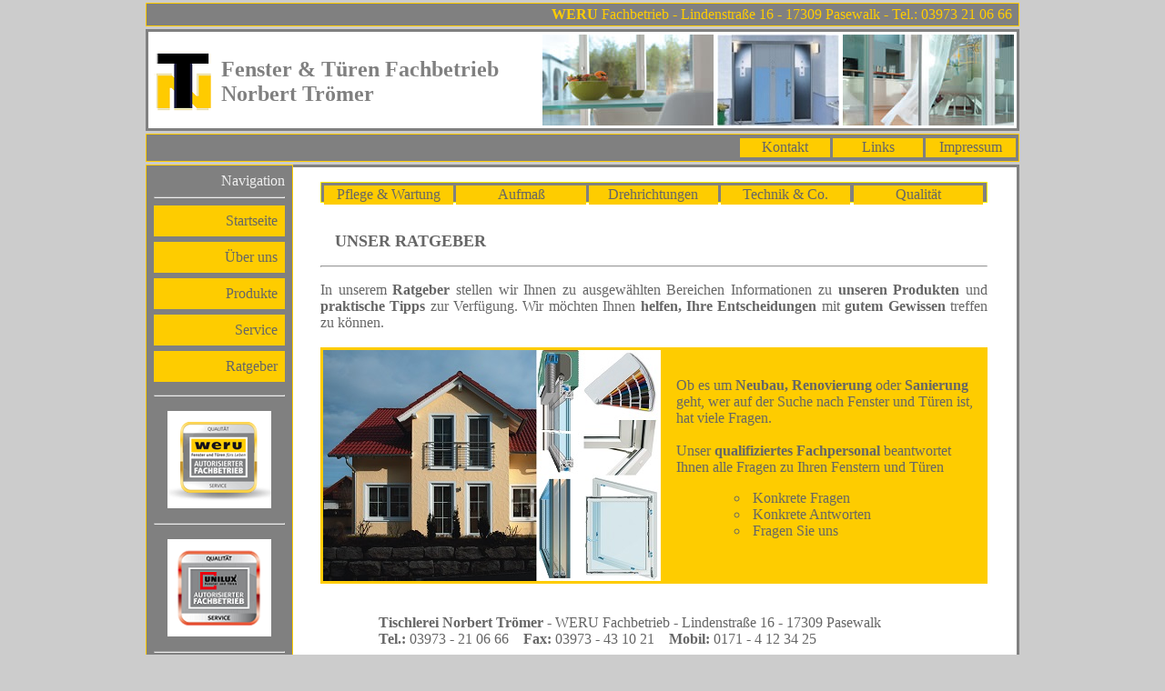

--- FILE ---
content_type: text/html; charset=UTF-8
request_url: http://www.tischlerei-pasewalk.de/index.php?nid=ratgeber
body_size: 2585
content:
<html>											<!--Beginn der HTML-Datei-->

	<head>										<!--Beginn des Headers-->

	<title>Fenster und T&uuml;ren Fachbetrieb - Tischlermeister Norbert Tr&ouml;mer</title>					<!--Titel der Seite-->
		
		<meta http-equiv="Content-Type" content="text/html; charset=iso-8859-1">
		<meta name="keywords" content="
		Weru, Kundendienst, Weru-Kundendienst, Pasewalk, Tr�mer, Troemer, MV, M-V, Tischlerei,
		Fenster, Holzfenster, Aluminiumfenster, Kunststofffenster, Sicherheitsfenster, Schallschutzfenster, Fenster-Ratgeber, Vertikalschiebefenster, Vertikal-Schiebefenster,
		T�ren, Sicherheitst�ren, Aluminiumt�ren, Holzhaust�ren,
		Preisvergleich, Skonto, g�nstig, Fensterkauf, Bestellung, Qualit�tsfenster">
		<meta name="Description" content="Weru Fenster und T�ren Fachbetrieb  Tischlermeister Norbert Tr�mer">
		<meta name="Author" content="Tischlerei Tr�mer">
		<meta name="REVISIT-AFTER" content="30days">
		<meta name="Robots" content="INDEX,FOLLOW">
		<meta name="language" content="deutsch, de, at, ch, german">
		<meta name="distribution" content="global">
		<meta name="copyright" content="All material copyright by Nobert Tr�mer">
		<meta name="rating" content="General">

		<link rel="stylesheet" type="text/css" href="css/troemer.css"> </link>	<!--Verweis auf das css (Cascading Style Sheet)-->
		<link rel="SHORTCUT ICON" href="pics/nt.ico"> <!--Bild URL-->
	
	</head>										<!--Ende des Headers-->


	<body>										<!--Beginn des Bodys-->

	</div>
		
		<div id="leer">							<!--div "leer" => Abstandshalter-->

		</div>
		
		<div id="topoben">
<font size="3"  >
		<b>WERU</b> Fachbetrieb - Lindenstra&szlig;e 16 - 17309 Pasewalk - Tel.: 03973 21 06 66&nbsp;
	</font>
		
		</div>
		
		<div id="leer">								<!--div "leer" => Abstandshalter-->

		</div>
		
		
		<div id="top">								<!--div "top"-->
		<font color="#808080">
			<table width="100%">

			<tr>
				<td td align="center" width="8%">
				<a href="index.php" title="Startseite">
				<img border="0" src="pics/ntb.png" >
				</td>
				
				<td>
				<font color="#808080" size="5">
				<b>
				 Fenster & T&uuml;ren Fachbetrieb
				<br>
				Norbert Tr&ouml;mer 
				</b>
				</font>
				</td>	
				
				<td align="right" width="58%">
				<p align="right">
				<img border="0" src="pics/3.jpg" >
				<img border="0" src="pics/2.jpg" >
				<img border="0" src="pics/1.jpg" >
				</p>
				</td>
			</tr>
			</table>	

		</font>


		</div>									<!--Ende div "top"-->


		<div id="leer">							<!--div "leer" => Abstandshalter-->

		</div>

		<div id="topnav">

		
	
		<a href="index.php?nid=impressum">Impressum</a>
		<a href="index.php?nid=links">Links</a>
		<a href="index.php?nid=kontakt">Kontakt</a>
		&nbsp;
		
		</div>


		<div id="leer">							<!--div "leer" => Abstandshalter-->
		</div>


		<div id="navigation">					<!--Einbindung eines Div-Containers-->

			Navigation							<!--Beliebiger Text, hier Bezeichnung des div-->

			<hr />								<!--Einfache Linie-->
			<ul>								<!--Beginn "unordered list"-->
				<li> <a href="index.php?nid=start">Startseite</a> </li>		<!--list item "start" & Verweis auf .php Datei-->
				<li> <a href="index.php?nid=uns">&Uuml;ber uns</a> </li>
				<li> <a href="index.php?nid=produkte">Produkte</a> </li>
				<li> <a href="index.php?nid=service">Service</a> </li>			
				<li> <a href="index.php?nid=ratgeber">Ratgeber</a> </li>
        <!-- 	<li> <a href="index.php?nid=aktionen">!Aktionen!</a> </li>      -->
							
			</ul>								<!--Ende "unordered list"-->
			
			<hr />		
				
	
		<p align="center">	
		<img border="0" src="pics/Fachbetrieb.png">
		</p>		

		<hr />	
		<p align="center">	
		<img border="0" src="pics/unilux.png">
		</p>		

		<hr />	
		<p align="center">	
		
		<img border="0" src="pics/Kompotherm-Logo.png">
		
		
		
		</p>		

		<hr />	
		
	
		
		
		
		</div>									<!--Ende eines Div-Containers-->



		
		<div id="content">						<!--Einbindung eines Div-Containers-->

			
<html>											<!--Beginn der HTML-Datei-->

	<head>										<!--Beginn des Headers-->

	<title>Weru Fenster und Türen Fachbetrieb   Tischlermeister Norbert Trömer  Ratgeber</title>					<!--Titel der Seite-->
		
		<meta http-equiv="Content-Type" content="text/html; charset=iso-8859-1">
		<meta name="keywords" content="
		Weru, Kundendienst, Weru-Kundendienst, Pasewalk, Trömer, Troemer, MV, M-V, Tischlerei,
		Fenster, Holzfenster, Aluminiumfenster, Kunststofffenster, Sicherheitsfenster, Schallschutzfenster, Fenster-Ratgeber, Vertikalschiebefenster, Vertikal-Schiebefenster,
		Türen, Sicherheitstüren, Aluminiumtüren, Holzhaustüren,
		Preisvergleich, Skonto, günstig, Fensterkauf, Bestellung, Qualitätsfenster">
		<meta name="Description" content="Weru Fenster und Türen Fachbetrieb  Tischlermeister Norbert Trömer  Ratgeber">
		<meta name="Author" content="Tischlerei Trömer">
		<meta name="REVISIT-AFTER" content="30days">
		<meta name="Robots" content="INDEX,FOLLOW">
		<meta name="language" content="deutsch, de, at, ch, german">
		<meta name="distribution" content="global">
		<meta name="copyright" content="All material copyright by Nobert Trömer">
		<meta name="rating" content="General">

		<link rel="stylesheet" type="text/css" href="css/troemer2.css"> </link>	<!--Verweis auf das css (Cascading Style Sheet)-->
		<link rel="SHORTCUT ICON" href="pics/nt.ico"> <!--Bild URL-->
	
	</head>										<!--Ende des Headers-->


	<body>										<!--Beginn des Bodys-->



		
		
		<div id="obennav">

		
		<a href="index.php?nid=wartung">Pflege & Wartung</a>
		<a href="index.php?nid=aufmass">Aufma&szlig;</a>
		<a href="index.php?nid=drehrichtung">Drehrichtungen</a>
		<a href="index.php?nid=technik">Technik & Co.</a>
		<a href="index.php?nid=qualitaet">Qualit&auml;t</a>
		&nbsp;
		</div>
		
		
		<div id="content2">						<!--Einbindung eines Div-Containers-->

			
<html>											<!--Beginn der HTML-Datei-->

	<head>										<!--Beginn des Headers-->

	<title>Weru Fenster und Türen Fachbetrieb   Tischlermeister Norbert Trömer  Ratgeber</title>					<!--Titel der Seite-->
		
		<meta http-equiv="Content-Type" content="text/html; charset=iso-8859-1">
		<meta name="keywords" content="
		Weru, Kundendienst, Weru-Kundendienst, Pasewalk, Trömer, Troemer, MV, M-V, Tischlerei,
		Fenster, Holzfenster, Aluminiumfenster, Kunststofffenster, Sicherheitsfenster, Schallschutzfenster, Fenster-Ratgeber, Vertikalschiebefenster, Vertikal-Schiebefenster,
		Türen, Sicherheitstüren, Aluminiumtüren, Holzhaustüren,
		Preisvergleich, Skonto, günstig, Fensterkauf, Bestellung, Qualitätsfenster">
		<meta name="Description" content="Weru Fenster und Türen Fachbetrieb  Tischlermeister Norbert Trömer  Ratgeber">
		<meta name="Author" content="Tischlerei Trömer">
		<meta name="REVISIT-AFTER" content="30days">
		<meta name="Robots" content="INDEX,FOLLOW">
		<meta name="language" content="deutsch, de, at, ch, german">
		<meta name="distribution" content="global">
		<meta name="copyright" content="All material copyright by Nobert Trömer">
		<meta name="rating" content="General">

		<link rel="stylesheet" type="text/css" href="css/troemer2.css"> </link>	<!--Verweis auf das css (Cascading Style Sheet)-->
		<link rel="SHORTCUT ICON" href="pics/nt.ico"> <!--Bild URL-->
	
	</head>										<!--Ende des Headers-->


	<body>										<!--Beginn des Bodys-->

<p align="center">
<font color="#666666", size="4">

<p style="padding-left:1em">

	<b>UNSER RATGEBER</b>
       <br>
        </font>
		<hr />	
	
<p>
        
		In unserem <b>Ratgeber</b> stellen wir Ihnen zu ausgew&auml;hlten Bereichen 
        Informationen zu <b>unseren Produkten</b> und <b>praktische Tipps</b> zur Verf&uuml;gung.
        Wir m&ouml;chten Ihnen <b>helfen, Ihre Entscheidungen</b> mit <b>gutem Gewissen</b> 
        treffen zu k&ouml;nnen.
		
		<br>
		
		 <br>
		 
		 <table border="0" width="100%" bgcolor="#fecc00">
		  <tr>
			
			<td><p align="left">	
				<img border="0" src="pics/beratung.jpg">
				</p>	
			</td>
			<td>
			<p align="left" style="color:#666666"  >
			Ob es um <b>Neubau, Renovierung</b> oder <b>Sanierung</b><br> geht, 
			wer auf der Suche nach Fenster und T&uuml;ren ist,<br> hat viele Fragen.<br>
			<br>
			Unser <b>qualifiziertes Fachpersonal</b> beantwortet<br> Ihnen alle Fragen zu Ihren Fenstern und T&uuml;ren
			<br>
				<ul>
				  <ul style="color:#666666">
					<li>&nbsp;Konkrete Fragen</li>
					<li>&nbsp;Konkrete Antworten</li>
					<li>&nbsp;Fragen Sie uns</li>
				  </ul>
				</ul>
			
			
			
			
			</p>
			</td>
		  </tr>
		  </table>
		  
		 
		
        <br>
		
		
		<p style="padding-left:4em" >
		
			<b>Tischlerei Norbert Tr&ouml;mer</b> - WERU Fachbetrieb - Lindenstra&szlig;e 16 - 17309 Pasewalk <br>
		
			<b>Tel.:</b> 03973 - 21 06 66 &nbsp;&nbsp; <b>Fax:</b> 03973 - 43 10 21 &nbsp;&nbsp; <b>Mobil:</b> 0171 - 4 12 34 25 
        <br>
		</p>
			
		
		
		

</p>



	</body>										<!--Ende des bodys-->

</html>			


		</div>									<!--Ende eines Div-Containers-->

	</body>										<!--Ende des bodys-->

</html>											<!--Ende der HTML-Datei-->


		</div>									<!--Ende eines Div-Containers-->


		<div id="leer">							<!--div "leer" => Abstandshalter-->
		</div>

		<div id="bottomnav">

		
		
		<a href="index.php?nid=kontakt">Kontakt</a>
		&nbsp;

		</div>
		
		<div id="leer">							<!--div "leer" => Abstandshalter-->
		</div>

	</body>										<!--Ende des bodys-->

</html>											<!--Ende der HTML-Datei-->



--- FILE ---
content_type: text/css
request_url: http://www.tischlerei-pasewalk.de/css/troemer.css
body_size: 4397
content:
body
	{	
		background-color:	#CCCCCC;		/*Hintergrundfarbe*/
		width: 						960px;
		margin:auto;
		
	}

	* + html body {
				width : 960px;
				margin:auto;
	}

	

	div#topoben
	{

		text-align:				right;
		background-color:			#808080;
		color:						#fecc00;		/*Textfarbe*/
		border:					1px solid #fecc00;	/*Rand-Layout*/
		padding:				0.2em;			/*Rand*/
	}
	
	
	div#topnav
	{
		text-align:				center;
		background-color:		#808080;
		height:					25px;
		border:					1px solid #fecc00;	/*Rand-Layout*/
		clear:					both;
		padding:				0.1em;			/*Rand*/
		
		}
	
		#topnav a
		{
			
			color:					#666666;
			width:					10%;
			background-color:		#fecc00;
			float:					right;
			display:				block;
			text-decoration:		none;
			margin:					0.1em;	
			padding:				0.1em;
		}
	
	
		#topnav a:hover,
		#topnav a:active,
		#topnav a:focus
		{
			color:					#666666;
			background-color:			#ffffff;			/*#CCFFCC;*/
			font-weight:				bold;
		}
	
	div#top
	{
		
		background-color:			#ffffff;
		border:					3px solid #808080;	/*Rand-Layout*/
		color:					#EEEEEE;		/*Textfarbe*/ 
		height:					106px;
		
	}
		
		

	div#leer
	{
		height:					3px;
	}


	
	
	
	div#navigation								/*div-Container "Navigation"*/
	{
		background-color:			#808080;		/*Hintergrundfarbe*/
		color:					#EEEEEE;		/*Textfarbe*/
		width:					15%;			/*Breite*/
		float:					left;			/*Ausrichtung*/
		text-align:				right;			/*Textausrichtung*/
		padding:				0.5em;			/*Rand*/
		border:					1px solid #fecc00;	/*Rand-Layout*/
		
	}

		div#navigation ul						/*div-Container "ul" in "Navigation"*/
		{
			list-style:			none;			/*Stil der Liste*/
			margin:				0em;			/*Einr�cken*/
			padding:			0em;			/*Rand*/
		}

			div#navigation ul li					/*div-Container "li" in "ul" in "Navigation"*/
			{
				height:			2.5em;			/*H�he*/
			}
			

	#navigation a
	{
		color:					#666666;
		background-color:		#fecc00;
		
		display:				block;
		text-decoration:		none;
		padding:				0.5em;
	}
	#navigation a:hover,
	#navigation a:active,
	#navigation a:focus
	{
		color:					#666666;
		background:				url("../pics/nt.png")no-repeat;
		background-color:			#ffffff;
		font-weight:				bold;
	}


	div#content								/*div-Container "Content"*/
	{
		margin-left:				15.5%;			/*Einr�cken von links*/
		border:					3px solid #808080;	/*Rand-Layout*/
		/*border:					5px solid #fff200;	/*Rand-Layout*/
		padding:				1em;			/*Rand*/
		color:					#666666;		/*Textfarbe*/
		background-color:		#ffffff;	/*#CCFFCC;*/
		text-align:				justify;
		padding-left:			2.5em;		
		padding-right:			2em;
		
	
	}



	

	div#bottomnav
	{
		text-align:				center;
		background-color:		#808080;
		height:					25px;
		border:					1px solid #fecc00;	/*Rand-Layout*/
		clear:					both;
		padding:				0.1em;			/*Rand*/
		
		}
	
	#bottomnav a
	{
		color:					#666666;
		width:					10%;
		background-color:		#fecc00;
		float:					right;
		display:				block;
		text-decoration:		none;
		margin:					0.1em;	
		padding:				0.1em;
	}
	
	
	
	#bottomnav a:hover,
	#bottomnav a:active,
	#bottomnav a:focus
	{
		color:						#666666;
		background-color:			#ffffff;
		font-weight:				bold;
	}
		
		
		
	div#tabellenav
	{
		text-align:				center;
		background-color:		#808080;
		height:					15px;
		border:					0px solid #fff200;	/*Rand-Layout*/
		clear:					both;
		padding:				0.1em;			/*Rand*/
		
		}
	
		#tabellenav a
		{
			
			color:					#666666;
			width:					60%;
			background-color:		#fecc00;
			float:					center;
			display:				block;
			text-decoration:		none;
			margin:					0.1em;	
			padding:				0.1em;
		}
	
	
		#tabellenav a:hover,
		#tabellenav a:active,
		#tabellenav a:focus
		{
			color:					#666666;
			background-color:			#ffffff;
			border:					1px solid #808080;	/*Rand-Layout*/
			font-weight:				bold;
		}
		
	div#tabellek
	{
		text-align:				center;
		font-weight:				bold;
		background-color:		#808080;
		/*height:					2px; */
		border:					0px solid #fff200;	/*Rand-Layout*/
		clear:					both; 
		padding:				0.4em;			/*Rand*/
		
		}
	
		#tabellek a
		{
			
			color:					#666666;
			width:					100%;
			background-color:		#fecc00;
			float:					center;
			display:				block;
			text-decoration:		none;
			margin:					0.1em;	
			padding:				0.1em;
		}
	
	
		#tabellek a:hover,
		#tabellek a:active,
		#tabellek a:focus
		{
			color:					#666666;
			background-color:			#ffffff;
			border:					1px solid #808080;	/*Rand-Layout*/
			font-weight:				bold;
		}

--- FILE ---
content_type: text/css
request_url: http://www.tischlerei-pasewalk.de/css/troemer2.css
body_size: 2798
content:
body
	{	
		background-color:	#CCCCCC;		/*Hintergrundfarbe*/
		width: 						960px;
		margin:auto;
		
	}

	
	
	div#obennav
	{
		
		text-align:				center;
		background-color:		#808080;
		height:					18px;
		border:					1px solid #fff200;	/*Rand-Layout*/
		/*clear:					both;*/
	
		padding:				0.1em;			/*Rand*/
		
		}
	
		#obennav a
		{
			
			color:					#666666;
			width:					19.1%;
			background-color:		#fecc00;
			float:					left;
			display:				block;
			text-decoration:		none;
			margin:					0.1em;	
			padding:				0.1em;
		}
	
	
		#obennav a:hover,
		#obennav a:active,
		#obennav a:focus
		{
			color:					#666666;
			background-color:			#ffffff;
			font-weight:				bold;
		}
	
	
	
	div#obennav2
	{
		
		text-align:				center;
		background-color:		#808080;
		height:					18px;
		border:					1px solid #fff200;	/*Rand-Layout*/
		/*clear:					both;*/
	
		padding:				0.1em;			/*Rand*/
		
		}
	
		#obennav2 a
		{
			
			color:					#666666;
			width:					32.4%;
			background-color:		#fecc00;
			float:					left;
			display:				block;
			text-decoration:		none;
			margin:					0.1em;	
			padding:				0.1em;
		}
	
	
		#obennav2 a:hover,
		#obennav2 a:active,
		#obennav2 a:focus
		{
			color:						#666666;
			background-color:			#ffffff;
			font-weight:				bold;

		}
	
	div#obennav4
	{
		
		text-align:				center;
		background-color:		#808080;
		height:					18px;
		border:					1px solid #fff200;	/*Rand-Layout*/
		/*clear:					both;*/
	
		padding:				0.1em;			/*Rand*/
		
		}
	
		#obennav4 a
		{
			
			color:					#666666;
			width:					24.1%;
			background-color:		#fecc00;
			float:					left;
			display:				block;
			text-decoration:		none;
			margin:					0.1em;	
			padding:				0.1em;
		}
	
	
		#obennav4 a:hover,
		#obennav4 a:active,
		#obennav4 a:focus
		{
			color:					#666666;
			background-color:			#ffffff;
			font-weight:				bold;
		}
	
	
	div#tabelle
	{
		
		text-align:				center;
		background-color:		#ffffff;
		height:					29px;
		width:					99%;
		/*border:					1px solid #fff200;	Rand-Layout*/
		/*clear:					both;*/
	
		padding:				0.1em;			/*Rand*/
		
		}
	
		#tabelle a
		{
			
			color:					#666666;
			width:					97%;
			background-color:		#ffffff;
			float:					left;
			display:				block;
			text-decoration:		none;
			margin:					0.1em;	
			padding:				0.1em;
		}
	
	
		#tabelle a:hover,
		#tabelle a:active,
		#tabelle a:focus
		{
			color:					#666666;
			background-color:			#fecc00;
			font-weight:				bold;
			border:					2px solid #808080;	/*Rand-Layout*/
		}
	
	

	div#leer
	{
		height:					3px;
	}


	

	div#content2								/*div-Container "Content"*/
	{
		
		
		
		padding:				1em;			/*Rand*/
		color:					#666666;		/*Textfarbe*/
		background-color:		#ffffff;	/*#CCFFCC;*/
		text-align:				justify;
		padding-left:			0em;		
		padding-right:			0em;
		
	
	}

